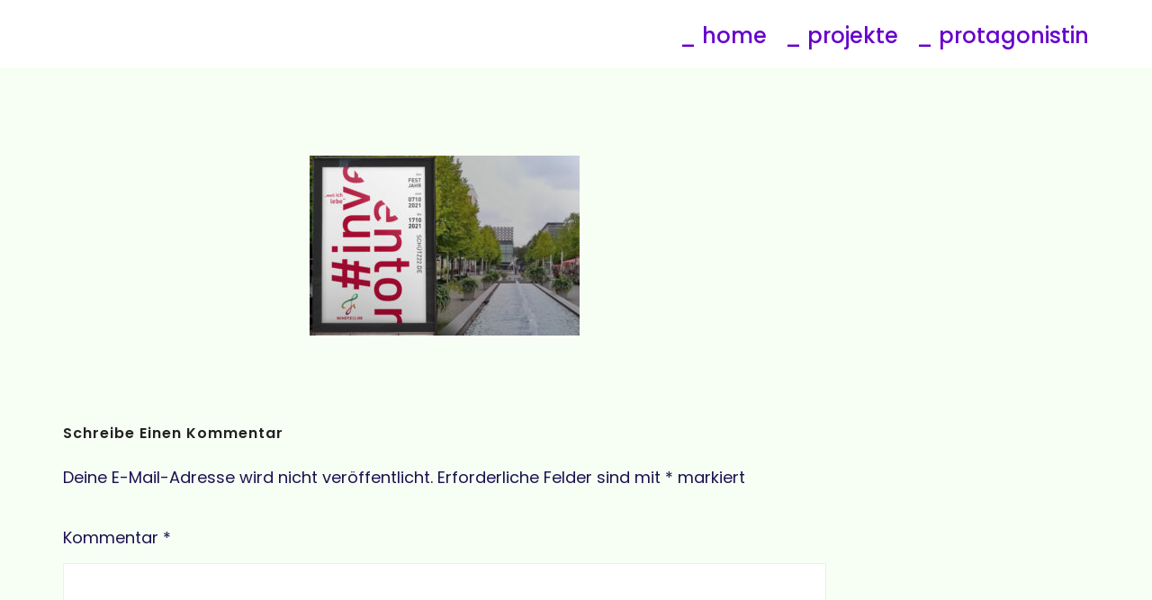

--- FILE ---
content_type: text/javascript
request_url: https://www.maria-pfeiffer.de/wp-content/cache/autoptimize/js/autoptimize_single_8783effb07546a242a7e7e2bf7e6c70c.js?ver=1.0.0
body_size: -132
content:
window.onload=function(){var alinks=document.getElementsByTagName("a");for(var i=0;i<alinks.length;i++){alinks[i].removeAttribute("title");}}